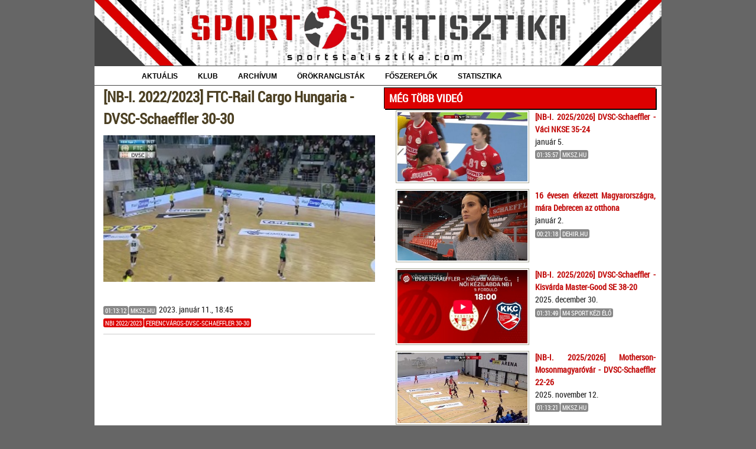

--- FILE ---
content_type: text/html; charset=UTF-8
request_url: https://sportstatisztika.com/video/459.html
body_size: 4060
content:



<!DOCTYPE HTML>
<html lang="hu">
<head>
<title>[NB-I. 2022/2023] FTC-Rail Cargo Hungaria - DVSC-Schaeffler 30-30</title>

<!--[if IE]><base href="https://sportstatisztika.com/"></base><![endif]-->
<!--[if !IE]>--><base href="https://sportstatisztika.com/" /><!--<![endif]-->

<meta http-equiv=Content-Type content="text/html; charset=latin2">
<meta http-equiv="content-language" content="hu">
<meta name="image" content="https://sportstatisztika.com/img/art.jpg">
<meta property="og:image" content="https://sportstatisztika.com/img/art.jpg">
<meta name="description" content="Videó: [NB-I. 2022/2023] FTC-Rail Cargo Hungaria - DVSC-Schaeffler 30-30">
<meta name="keywords" content="[NB-I. 2022/2023] FTC-Rail Cargo Hungaria - DVSC-Schaeffler 30-30 DVSC női kézilabda Debrecen NB1 örökranglista örökmérleg">
<!--<meta name="viewport" content="width=device-width, initial-scale=0.6, maximum-scale=5.0, minimum-scale=0.6">-->

<link rel="stylesheet" type="text/css" media="screen" href="screen.css">
<link rel="stylesheet" href="https://cdnjs.cloudflare.com/ajax/libs/font-awesome/4.7.0/css/font-awesome.min.css">



<link rel="apple-touch-icon" sizes="180x180" href="/apple-touch-icon.png">
<link rel="icon" type="image/png" sizes="32x32" href="/favicon-32x32.png">
<link rel="icon" type="image/png" sizes="16x16" href="/favicon-16x16.png">
<link rel="manifest" href="/site.webmanifest">
<link rel="mask-icon" href="/safari-pinned-tab.svg" color="#b82e0c">

<meta name="msapplication-TileColor" content="#da532c">
<meta name="theme-color" content="#ffffff">

<script type="text/javascript">

function myFunction() {
  var x = document.getElementById("myLinks");
  var x2 = document.getElementById("myLinks2");
    x2.style.display = "none";
  var x3 = document.getElementById("myLinks3");
    x3.style.display = "none";
  var x4 = document.getElementById("myLinks4");
    x4.style.display = "none";
  var x5 = document.getElementById("myLinks5");
    x5.style.display = "none";
  var x6 = document.getElementById("myLinks6");
    x6.style.display = "none";
  var x7 = document.getElementById("myLinks7");
    x7.style.display = "none";

  if (x.style.display === "block") {
    x.style.display = "none";
  } else {
    x.style.display = "block";
  }
}
function myFunction2() {
  var x = document.getElementById("myLinks");
    x.style.display = "none";
  var x2 = document.getElementById("myLinks2");
  var x3 = document.getElementById("myLinks3");
    x3.style.display = "none";
  var x4 = document.getElementById("myLinks4");
    x4.style.display = "none";
  var x5 = document.getElementById("myLinks5");
    x5.style.display = "none";
  var x6 = document.getElementById("myLinks6");
    x6.style.display = "none";
  var x7 = document.getElementById("myLinks7");
    x7.style.display = "none";
  if (x2.style.display === "block") {
    x2.style.display = "none";
  } else {
    x2.style.display = "block";
  }
}
function myFunction3() {
  var x = document.getElementById("myLinks");
    x.style.display = "none";
  var x2 = document.getElementById("myLinks2");
    x2.style.display = "none";
  var x3 = document.getElementById("myLinks3");
  var x4 = document.getElementById("myLinks4");
    x4.style.display = "none";
  var x5 = document.getElementById("myLinks5");
    x5.style.display = "none";
  var x6 = document.getElementById("myLinks6");
    x6.style.display = "none";
  var x7 = document.getElementById("myLinks7");
    x7.style.display = "none";
  if (x3.style.display === "block") {
    x3.style.display = "none";
  } else {
    x3.style.display = "block";
  }
}
function myFunction4() {
  var x = document.getElementById("myLinks");
    x.style.display = "none";
  var x2 = document.getElementById("myLinks2");
    x2.style.display = "none";
  var x3 = document.getElementById("myLinks3");
    x3.style.display = "none";
  var x4 = document.getElementById("myLinks4");
  var x5 = document.getElementById("myLinks5");
    x5.style.display = "none";
  var x6 = document.getElementById("myLinks6");
    x6.style.display = "none";
  var x7 = document.getElementById("myLinks7");
    x7.style.display = "none";
  if (x4.style.display === "block") {
    x4.style.display = "none";
  } else {
    x4.style.display = "block";
  }
}
function myFunction5() {
  var x = document.getElementById("myLinks");
    x.style.display = "none";
  var x2 = document.getElementById("myLinks2");
    x2.style.display = "none";
  var x3 = document.getElementById("myLinks3");
    x3.style.display = "none";
  var x4 = document.getElementById("myLinks4");
    x4.style.display = "none";
  var x5 = document.getElementById("myLinks5");
  var x6 = document.getElementById("myLinks6");
    x6.style.display = "none";
  var x7 = document.getElementById("myLinks7");
    x7.style.display = "none";
  if (x5.style.display === "block") {
    x5.style.display = "none";
  } else {
    x5.style.display = "block";
  }
}
function myFunction6() {
  var x = document.getElementById("myLinks");
    x.style.display = "none";
  var x2 = document.getElementById("myLinks2");
    x2.style.display = "none";
  var x3 = document.getElementById("myLinks3");
    x3.style.display = "none";
  var x4 = document.getElementById("myLinks4");
    x4.style.display = "none";
  var x5 = document.getElementById("myLinks5");
    x5.style.display = "none";
  var x7 = document.getElementById("myLinks7");
    x7.style.display = "none";
  var x6 = document.getElementById("myLinks6");
  if (x6.style.display === "block") {
    x6.style.display = "none";
  } else {
    x6.style.display = "block";
  }
}
function myFunction7() {
  var x = document.getElementById("myLinks");
    x.style.display = "none";
  var x2 = document.getElementById("myLinks2");
    x2.style.display = "none";
  var x3 = document.getElementById("myLinks3");
    x3.style.display = "none";
  var x4 = document.getElementById("myLinks4");
    x4.style.display = "none";
  var x5 = document.getElementById("myLinks5");
    x5.style.display = "none";
  var x6 = document.getElementById("myLinks6");
    x6.style.display = "none";
  var x7 = document.getElementById("myLinks7");
  if (x7.style.display === "block") {
    x7.style.display = "none";
  } else {
    x7.style.display = "block";
  }
}

</script>



</head>


<body id=top>
<div id="outer" class="clearfix">	
<div id="container" class="clearfix">





<div id=topmenu>
	<table style="background-color:#222;">

	
		<tr>	<td colspan=16 width=960 height=111 style="text-align:left;background-color:#444;vertical-align:bottom;border:0;">
	    <A href=""><img src="../img/fekete2.jpg"  alt="" width=960 onmouseover="this.src='../img/fekete2.jpg'" onmouseout="this.src='../img/fekete2.jpg'"></A></td>
		
	</td></tr>
	
	
	
	
	</table>
</div>

<div id="menu">

<ul>

	<li>
		<a href="merkozesek/"><b>AKTUÁLIS</b></a>
		<div class="submenu">
			<div class="menuitems">
				<ul>
					<li><a href="sorozat/2099"><b>NB-I.</b></a></li>
					<li><a href="sorozat/2098"><b>Magyar Kupa</b></a></li>
					<li><a href="sorozat/2101"><b>Bajnokok Ligája</b></a></li>
					<li><a href="merkozesek/"><b>Menetrend</b></a></li>
					<li><a href="gollovolista/2099"><b>Góllövõlista</b></a></li>
					<!--<li><a href="tabella/"><b>Tabella</b></a></li>-->
					<!--<li><a href="naptar/"><b>Naptár</b></a></li>-->
				</ul>
			</div>
		</div>
		<div class=""></div>
	</li>


        <li>
		<a href="sikerek/"><b>KLUB</b></a>
		<div class="submenu">
			<div class="menuitems">
				<ul>
					<li><a href="csapat/"><b>Játékoskeret</b></a></li>
					<li><a href="tortenelem/"><b>Történelem</b></a></li>
                   	<li><a href="hir/"><b>Hírarchívum</b></a></li>
					<!--<li><a href="sajto/"><b>Sajtófigyelõ</b></a></li>-->
					<li><a href="video/"><b>Videótár</b></a></li>				
                    <li><a href="books/"><b>Könyvtár</b></a></li></ul>
			</div>
		</div>
		<div class=""></div>
	</li>
	<li>
		<a href="mkmnk/"><b>ARCHÍVUM</b></a>
		<div class="submenu">
			<div class="menuitems">
				<ul>
					<li><a href="sikerek/"><b>Bajnokság</b></a></li>
				    <li><a href="mkmnk/"><b>Magyar Kupa</b></a></li>
                    <li><a href="mkmnk/2"><b>Nemzetközi kupa</b></a></li>
                    <li><a href="mkmnk/3"><b>Vidékbajnokság</b></a></li>
                    <li><a href="mkmnk/4"><b>Válogatott</b></a></li>
				</ul>
			</div>
		</div> 
	</li>
        
	<li>
		<a href="orokranglista2/"><b>ÖRÖKRANGLISTÁK</b></a>
		<div class="submenu">
			<div class="menuitems">
				<ul>
                    <li><a href="orokranglista2/"><b>NB-I.</b></a></li>
                    <li><a href="orokranglista4/"><b>MNK/MK</b></a></li>
                    <li><a href="orokranglista3/"><b>Nemzetközi</b></a></li>
                    <li><a href="orokranglista/"><b>Összes tétmérkőzés</b></a></li>
                    <li><a href="orokranglista5/"><b>Ellenfélként</b></a></li>
				</ul>
			</div>
		</div>
		<div class=""></div>
	</li> 

        <li>
		<a href="jatekos/"><b>FŐSZEREPLŐK</b></a>
		<div class="submenu">
			<div class="menuitems">
				<ul>
					<li><a href="jatekos/"><b>Játékosok</b></a></li>
					<li><a href="legio/"><b>Légiósok</b></a></li>
  
					<li><a href="queen/"><b>Gólkirálynők</b></a></li>
					<li><a href="edzok/"><b>Edzők</b></a></li>
					<li><a href="jatekvezetok/"><b>Játékvezetők</b></a></li>
				</ul>
			</div>
		</div>
		
		
		
		<div class=""></div>
	</li>

        <li>
		<a href="jatekos/"><b>STATISZTIKA</b></a>
		<div class="submenu">
			<div class="menuitems">
				<ul>
					<li><a href="golparade/"><b>Gólparádé</b></a></li>
					<li><a href="fairplay/"><b>Fair Play</b></a></li>
					<li><a href="naptar/"><b>Mérkőzések</b></a></li>
					<li><a href="sor/"><b>Sorozatok</b></a></li>
					<li><a href="orokmerleg/"><b>Örökmérleg</b></a></li>
					<!--<li><a href="sor/"><b>Sorozatok</b></a></li>-->
					<!--<li><a href="feltamadas/"><b>Feltámadás</b></a></li>-->
					<!--<li><a href="orokranglista/szezon/"><b>Csapataink</b></a></li>-->
					<!--<li><a href="nezoszam/"><b>Nézõszámok</b></a></li>-->
				</ul>
			</div>
		</div>
		
		
		
		<div class=""></div>
	</li>

</ul>
</div>

</div>

<div id=stage class=clearfix>

<div class="grid_6"><div><h1>[NB-I. 2022/2023] FTC-Rail Cargo Hungaria - DVSC-Schaeffler 30-30</h1><p><A HREF="https://www.mksz.hu/jegyzokonyv/32021100086" target="_new">
<IMG SRC="/img/video/459.jpg" width=100%>
</A>
<p><br/><span class="cimke inaktiv">01:13:12</span><span class="cimke inaktiv">MKSZ.HU</span>&nbsp;2023.&nbsp;január&nbsp;11., 18:45<BR/><a href="sorozat/2088.html" class=cimke>NBI 2022/2023</a><a href="merkozes/4402.html" class=cimke>Ferencváros-DVSC-Schaeffler 30-30</a><p><hr>
</div>
</div> 

<div class="grid_6">    <div>
<h2><a href="video/">Még több videó</a></h2>
<ul><p class=cf><a href="video/nb_i_2025_2026_dvsc_schaeffler_vaci_nkse_35_24_548.html"><img src="img/video/548.jpg" align=left class=video_thumb></a><a href="video/nb_i_2025_2026_dvsc_schaeffler_vaci_nkse_35_24_548.html"><b>[NB-I. 2025/2026] DVSC-Schaeffler - Váci NKSE 35-24</b></a><br>január&nbsp;5.<br><span class="cimke inaktiv">01:35:57</span><span class="cimke inaktiv">MKSZ.HU</span><p class=cf><a href="video/16_evesen_erkezett_magyarorszagra_mara_debrecen_az_otthona_547.html"><img src="img/video/547.jpg" align=left class=video_thumb></a><a href="video/16_evesen_erkezett_magyarorszagra_mara_debrecen_az_otthona_547.html"><b>16 évesen érkezett Magyarországra, mára Debrecen az otthona</b></a><br>január&nbsp;2.<br><span class="cimke inaktiv">00:21:18</span><span class="cimke inaktiv">dehir.hu</span><p class=cf><a href="video/nb_i_2025_2026_dvsc_schaeffler_kisvarda_master_good_se_38_20_546.html"><img src="img/video/546.jpg" align=left class=video_thumb></a><a href="video/nb_i_2025_2026_dvsc_schaeffler_kisvarda_master_good_se_38_20_546.html"><b>[NB-I. 2025/2026] DVSC-Schaeffler - Kisvárda Master-Good SE 38-20</b></a><br>2025.&nbsp;december&nbsp;30.<br><span class="cimke inaktiv">01:31:49</span><span class="cimke inaktiv">M4 Sport Kézi Élő</span><p class=cf><a href="video/nb_i_2025_2026_motherson_mosonmagyarovar_dvsc_schaeffler_22_26_545.html"><img src="img/video/545.jpg" align=left class=video_thumb></a><a href="video/nb_i_2025_2026_motherson_mosonmagyarovar_dvsc_schaeffler_22_26_545.html"><b>[NB-I. 2025/2026] Motherson-Mosonmagyaróvár - DVSC-Schaeffler 22-26</b></a><br>2025.&nbsp;november&nbsp;12.<br><span class="cimke inaktiv">01:13:21</span><span class="cimke inaktiv">MKSZ.HU</span><p class=cf><a href="video/nb_i_2025_2026_dvsc_schaeffler_szombathelyi_kka_42_22_544.html"><img src="img/video/544.jpg" align=left class=video_thumb></a><a href="video/nb_i_2025_2026_dvsc_schaeffler_szombathelyi_kka_42_22_544.html"><b>[NB-I. 2025/2026] DVSC-Schaeffler - Szombathelyi KKA 42-22</b></a><br>2025.&nbsp;október&nbsp;29.<br><span class="cimke inaktiv">01:33:48</span><span class="cimke inaktiv">M4 Sport Kézi Élő</span></ul>
</div>
</div>
<div id=pagebottom class=clear></div>


</div>



<div id="footer_link" class="cf">

<div class=cf>

<div class="g2">
<h3>Aktuális</h3>
<ul>
  <li><a href="sorozat/2099"><b>NB-I.</b></a></li>
  <li><a href="sorozat/2098"><b>Magyar Kupa</b></a></li>
  <li><a href="sorozat/2101"><b>Bajnokok Ligája</b></a></li>
  <li><a href="merkozesek/"><b>Menetrend</b></a></li>
  <li><a href="gollovolista/2099"><b>Góllövőlista</b></a></li>
  
</ul>
</div>

<div class="g2">
<h3>Klub</h3>
<ul>
  <li><a href="csapat/"><b>Játékoskeret</b></a></li>
  <li><a href="tortenelem/"><b>Történelem</b></a></li>
    <li><a href="hir/"><b>Hírarchívum</b></a></li>  
    <li><a href="video/"><b>Videótár</b></a></li>
    <li><a href="books/"><b>Könyvtár</b></a></li>
</ul>
</div>

<div class="g2">
<h3>Archívum</h3>
<ul>
    <li><a href="sikerek/"><b>Bajnokság</b></a></li>
    <li><a href="mkmnk/"><b>Magyar Kupa</b></a></li>
    <li><a href="mkmnk/2"><b>Nemzetközi kupa</b></a></li>
    <li><a href="mkmnk/3"><b>Vidékbajnokság</b></a></li>
    <li><a href="mkmnk/4"><b>Válogatott</b></a></li>
</ul>
</div>

<div class="g2">
<h3>Örökranglisták</h3>
<ul>
  <li><a href="orokranglista2/"><b>NB-I.</b></a></li>
  <li><a href="orokranglista4/"><b>MNK/MK</b></a></li>
  <li><a href="orokranglista3/"><b>Nemzetközi</b></a></li>
  <li><a href="orokranglista/"><b>Összes tétmérkőzés</b></a></li>
  <li><a href="orokranglista5/"><b>Ellenfélként</b></a></li>
</ul>
</div>


<div class="g2">
<h3>Főszereplők</h3>
<ul>
  <li><a href="jatekos/"><b>Játékosok</b></a></li>
  <li><a href="legio/"><b>Légiósok</b></a></li>
  <li><a href="queen/"><b>Gólkirálynők</b></a></li>
  <li><a href="edzok/"><b>Edzők</b></a></li>
  <li><a href="jatekvezetok/"><b>Játékvezetők</b></a></li>
</ul>
</div>

<div class="g2">
<h3>Statisztika</h3>
<ul>
  <li><a href="golparade/"><b>Gólparádé</b></a></li>
  <li><a href="fairplay/"><b>Fair Play</b></a></li>
  <li><a href="naptar/"><b>Mérkőzések</b></a></li>
  <li><a href="sor/"><b>Sorozatok</b></a></li>
  <li><a href="orokmerleg/"><b>Örökmérleg</b></a></li>
</ul>
</div>

</div>




<div style="text-align:center;">
<b>&copy; <a href="https://sportstatisztika.com"> sportstatisztika.com</a></b> 
| <a href="https://www.facebook.com/sportstatisztikacom-100300025430333"  target="_newtab"><img src="img/fb_logo.png" width=12> facebook</a>
| <a href="kapcsolat/">bemutatkozás</a> |
<a href="mailto:fabetopa@gmail.com">e-mail</a> | <a href="https://dvsckezilabda.hu" target="_newtab">dvsckezilabda.hu</a>
</div>


</div>




</body>
</html>